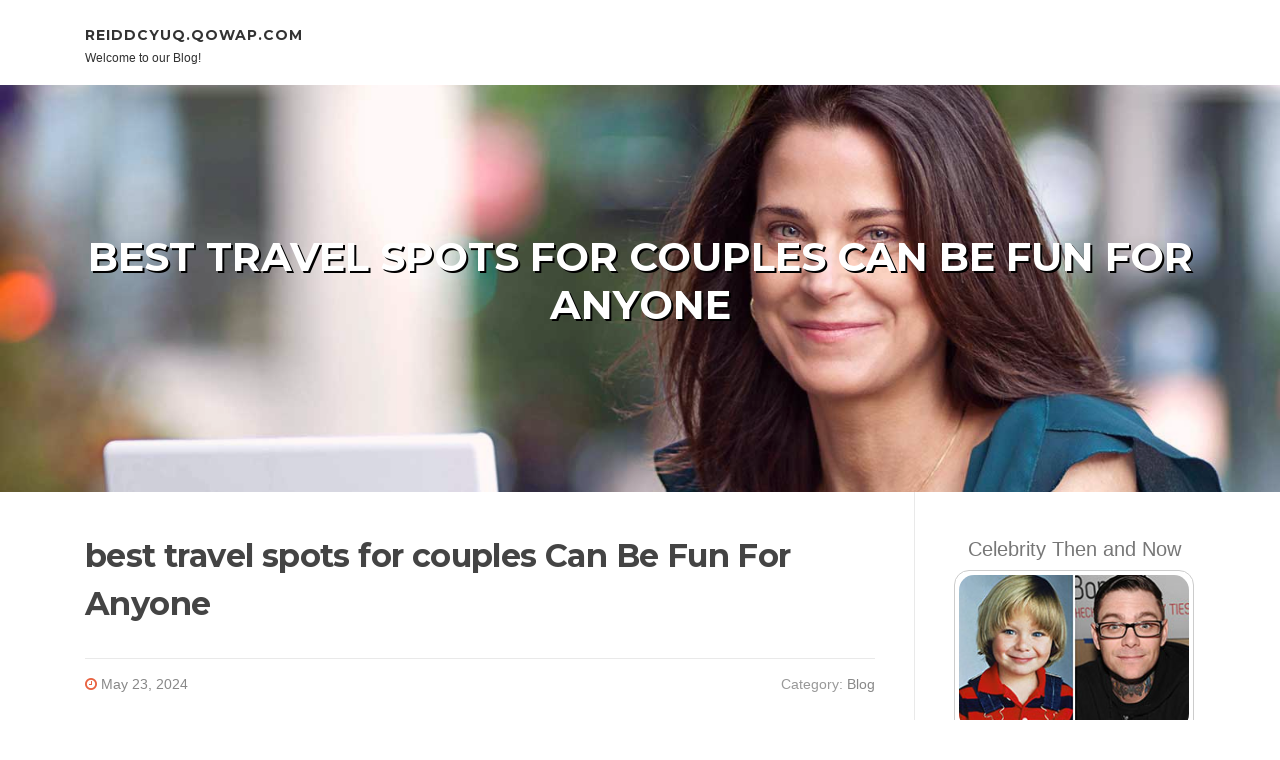

--- FILE ---
content_type: text/html; charset=UTF-8
request_url: https://reiddcyuq.qowap.com/86931289/best-travel-spots-for-couples-can-be-fun-for-anyone
body_size: 5494
content:
<!DOCTYPE html>
<html lang="en-US"><head>
<meta charset="UTF-8">
<meta name="viewport" content="width=device-width, initial-scale=1">
<title>best travel spots for couples Can Be Fun For Anyone</title>

<script type="text/javascript" src="https://cdnjs.cloudflare.com/ajax/libs/jquery/3.3.1/jquery.min.js"></script>
<script type="text/javascript" src="https://media.qowap.com/blog/blog.js"></script>

<link rel="stylesheet" id="screenr-fonts-css" href="https://fonts.googleapis.com/css?family=Open%2BSans%3A400%2C300%2C300italic%2C400italic%2C600%2C600italic%2C700%2C700italic%7CMontserrat%3A400%2C700&amp;subset=latin%2Clatin-ext" type="text/css" media="all">
<link rel="stylesheet" href="https://cdnjs.cloudflare.com/ajax/libs/font-awesome/4.6.3/css/font-awesome.min.css">
<link rel="stylesheet" href="https://cdnjs.cloudflare.com/ajax/libs/twitter-bootstrap/4.0.0-alpha/css/bootstrap.min.css">
<link rel="stylesheet" id="screenr-style-css" href="https://media.qowap.com/blog/images/style.css" type="text/css" media="all">

<link href="https://media.qowap.com/favicon.ico" rel="shortcut icon" />

<link rel="canonical" href="https://reiddcyuq.qowap.com/86931289/best-travel-spots-for-couples-can-be-fun-for-anyone" />
<style type="text/css">@media (min-width: 1200px) {.container {max-width:1140px}}  </style>
</head>

<body class="single single-post postid-4 single-format-standard has-site-title has-site-tagline header-layout-fixed">
<div id="page" class="site"> <a class="skip-link screen-reader-text" href="#content">Skip to content</a>
  <header id="masthead" class="site-header" role="banner">
    <div class="container">
      <div class="site-branding">
        <p class="site-title"><a href="/" style="font-size: 14px;">reiddcyuq.qowap.com</a></p>
        <p class="site-description">Welcome to our Blog!</p>
      </div>
     
    </div>
  </header>
  <section id="page-header-cover" class="section-slider swiper-slider fixed has-image">
    <div class="swiper-container swiper-container-horizontal" data-autoplay="0" style="top: 0px;">
      <div class="swiper-wrapper">
        <div class="swiper-slide slide-align-center activated swiper-slide-active" style="background-image: url('https://media.qowap.com/blog/images/img03.jpg'); ">
          <div class="swiper-slide-intro" style="opacity: 1;">
            <div class="swiper-intro-inner" style="padding-top: 13%; padding-bottom: 13%; margin-top: 0px;">
              <h2 class="swiper-slide-heading">best travel spots for couples Can Be Fun For Anyone</h2>
            </div>
          </div>
          <div class="overlay" style="opacity: 0.45;"></div>
        </div>
      </div>
    </div>
  </section>
  <div id="content" class="site-content">
    <div id="content-inside" class="container right-sidebar">
<div id="primary" class="content-area">
<main id="main" class="site-main" role="main">
   
<article class="post type-post status-publish format-standard hentry category-uncategorized">
  <header class="entry-header">
    <h1 class="entry-title">
      best travel spots for couples Can Be Fun For Anyone    </h1>
    <div class="entry-meta"> <span class="posted-on"><i aria-hidden="true" class="fa fa-clock-o"></i>
    <a href="#" rel="bookmark"><time class="entry-date published updated">May 23, 2024</time></a>
    </span><span class="meta-cate">Category: <a href="#">Blog</a></span> </div>
  </header>

  <div class="entry-content">
It is actually awesome to determine the very best sites similar to the Eiffel Tower of Paris or the Taj Mahal of India, but a number of the most unforgettable experiences we’ve ever experienced are after we are in distant destinations. Additionally any time you travel off the crushed route, it really is less expensive.<br><br>Most Travel Benefits Bank cards come with lounge access at your dwelling airport, Nevertheless they don’t include other airports. Priority Go has become a savior for us. With Priority Go, we have entry to over 600 lounges around the world and it helps make flying so considerably more entertaining.<br><br>A cushty eye mask is another excellent expenditure to treatment jet-lag. Should you’re searching for other reward Strategies for travelers, ensure to take a look at my ultimate travel gift guide for anyone travelers in your daily life (or, only a address for yourself!)<br><br>I cringe when readers talk to the amount of times they should shell out traveling in a particular region or city. The truth is I have no clue what you’ll get pleasure from or who you’ll satisfy. I believed I’d rocket through Nicaragua in per week or two, but wound up living there for four-months due to the fact I preferred it a great deal.<br><br>But these free walking tours are brilliant! Ordinarily, the free going for walks tours are much better than the tours you book beforehand on the net. These are led by locals and You simply pay out what you are feeling is snug at the end of the tour. We generally propose $10 for each particular person. eight. Receive a City Pass<br><br>It really provides much more meaning to your trips and would make you're feeling superior about yourself. We at the time taught English for per day in Cambodia. It wasn’t planned, but an area teacher requested us if we wanted to <a href="https://myleslsahn.look4blog.com/66377867/considerations-to-know-about-las-vegas-about">trip destinations</a> visit their class so the youngsters could apply. We’ll in no way forget what an uplifting expertise what was. Insider Travel Tips from The Specialists<br><br>I prefer to deliver a set of good sneakers, as well as a set of sandals. If I’m likely to be doing many hiking during the mountains, I’ll also pack a pair of mountaineering boots.<br><br>There’s no have to be fluent so that you can visit a foreign place. Even so, a person tip I’ve discovered should be to grasp a number of phrases inside the area language can enhance your travel expertise.<br><br>Despise prolonged security strains for the airport? Check out for getting in line guiding enterprise travelers, simply because they travel often and can know what they’re executing. Remain away from people, since they just take permanently to unpack and obtain through protection.<br><br>Should you be thinking about observing what's obtainable on your following trip, Google the city you'll visit as well as the phrase "free strolling tour" to view what arrives up.<br><br>Love how it had been simple to comprehend, and comprehend I used to be on the lookout for travelling alternatives I discovered this website that provides terrific providers, maybe you'll be able to see them and <a href="https://best-towns-to-visit-in-me32098.designertoblog.com/58686044/the-greatest-guide-to-tourist-apps">TravelingBloke</a> explain to me what’s the best solution.<br><br>Incredible post and tips guys. I’ve read it with such a significant satisfaction and I felt it Every of these. I’ve traveled also a tiny bit, just fourteen nations till now but I am able to say you have a wonderful list of tips. sustain with the good get the job done<br><br>If that rickshaw or taxi journey seems so low-priced that it's as well good to generally be real, it most likely is! A significant travel tip to keep in mind is always to follow your gut. We have visited quite a few nearby family members during our travels.<br><br>The corporate news media loves to report on tourists getting killed or kidnapped. Because it’s sensational and gets clicks. Nonetheless, the world is just not practically as unsafe because the media makes it out being. Hold a watch out for sketchy conditions but don’t Enable that be the focus of your complete trip.  </div>
  
  <footer class="entry-footer">
  <a href="https://remove.backlinks.live" target="_blank"><span class="meta-nav"></span>Report this page</a>
  </footer>
</article>

<div class="mfp-hide"><a href="https://heidillpi427895.qowap.com/98536118/thirsty-at-new-bongaigaon-railway-station-our-solution-awaits">1</a><a href="https://gerald919542.qowap.com/98536117/pokémon-karten-öffnen-vorsicht-vor-toploader-rissen">2</a><a href="https://reidrkoqv.qowap.com/98536116/professional-insight-into-commercial-cleaning-solutions">3</a><a href="https://izaakmkzv389874.qowap.com/98536115/understanding-lean-six-sigma">4</a><a href="https://waylonvgpxd.qowap.com/98536114/advanced-industrial-instruments-and-valve-control-systems-for-modern-applications">5</a><a href="https://umairthdc187047.qowap.com/98536113/an-emerald-beauty-awaits-you">6</a><a href="https://eta42.qowap.com/98536112/honkai-star-rail-update-3-2-neue-welt-banner">7</a><a href="https://matteoyruu841341.qowap.com/98536111/experience-top-rated-collision-repair-at-texas-collision-centers-in-love-field-dallas-tx-where-texas-collision-centers-revives-your-car-now">8</a><a href="https://manuelnqqqp.qowap.com/98536110/the-best-side-of-bubz-limos">9</a><a href="https://gerald919542.qowap.com/98536109/netflix-s-new-comedy-naked-marlon-wayans-stars">10</a><a href="https://homebusinessystem.qowap.com/98536108/how-to-create-stunning-music-videos-without-any-technical-skills">11</a><a href="https://rafaelwzpax.qowap.com/98536107/mimosa-bark-root-and-jurema-an-informational-overview">12</a><a href="https://gunnergqyg792469.qowap.com/98536106/car-accident-attorneys-what-injured-people-need-to-know">13</a><a href="https://spintreasureworld.qowap.com/98536105/practical-tips-for-chicken-road-2-game-download-success">14</a><a href="https://drivencluster896.qowap.com/98536104/don-t-fall-to-roofers-swindon-blindly-read-this-article">15</a></div>

<div id="comments" class="comments-area">
  <div id="respond" class="comment-respond">
    <h3 id="reply-title" class="comment-reply-title">Leave a Reply <small><a rel="nofollow" id="cancel-comment-reply-link" href="#respond" style="display:none;">Cancel reply</a></small></h3>
    <form action="" method="post" id="commentform" class="comment-form" novalidate>
      <p class="comment-notes"><span id="email-notes">Your email address will not be published.</span> Required fields are marked <span class="required">*</span></p>
      <p class="comment-form-comment">
        <label for="comment">Comment</label>
        <textarea id="comment" name="comment" cols="45" rows="8" maxlength="65525" aria-required="true" required></textarea>
      </p>
      <p class="comment-form-author">
        <label for="author">Name <span class="required">*</span></label>
        <input id="author" name="author" type="text" value="" size="30" maxlength="245" aria-required="true" required="required">
      </p>
      <p class="comment-form-email">
        <label for="email">Email <span class="required">*</span></label>
        <input id="email" name="email" type="email" value="" size="30" maxlength="100" aria-describedby="email-notes" aria-required="true" required="required">
      </p>
      <p class="comment-form-url">
        <label for="url">Website</label>
        <input id="url" name="url" type="url" value="" size="30" maxlength="200">
      </p>
      <p class="form-submit">
        <input name="submit" type="submit" id="submit" class="submit" value="Post Comment">
        <input type="hidden" name="comment_post_ID" value="4" id="comment_post_ID">
        <input type="hidden" name="comment_parent" id="comment_parent" value="0">
      </p>
    </form>
  </div>
 
</div></main>
</div>

<div id="secondary" class="widget-area sidebar" role="complementary">
<section id="search-2" class="widget widget_search">
  <form role="search" method="get" class="search-form" action="">
    <label> <span class="screen-reader-text">Search for:</span>
      <input type="search" class="search-field" placeholder="Search …" value="" name="s">
    </label>
    <input type="submit" class="search-submit" value="Search">
  </form>
</section>
<section id="recent-posts-2" class="widget widget_recent_entries">
  <h2 class="widget-title">Links</h2>
  <ul>
    <li><a href="https://qowap.com/login">Log in</a></li>
    <li><a href="/">Homepage</a></li>
    <li><a href="https://qowap.com">Start page</a></li>
    <li><a href="https://qowap.com/signup">Start your own blog</a></li>
    <li><a href="https://qowap.com/signup">Start your own blog</a></li>
    <li><a href="https://remove.backlinks.live" target="_blank">Report this page</a></li>
  </ul>
</section>
<section id="recent-comments-2" class="widget widget_recent_comments">
  <h2 class="widget-title">Visitors</h2>
  <ul id="recentcomments">
    <li class="recentcomments">616 Visitors</li>
  </ul>
</section>
<section id="archives-2" class="widget widget_archive">
  <h2 class="widget-title">Archives</h2>
  <ul>
    <li><a href="/">2026</a></li>
  </ul>
</section>
<section id="categories-2" class="widget widget_categories">
  <h2 class="widget-title">Categories</h2>
  <ul>
    <li class="cat-item cat-item-1"><a href="#">Blog</a> </li>
  </ul>
</section>
<section id="meta-2" class="widget widget_meta">
  <h2 class="widget-title">Meta</h2>
  <ul>
    <li><a href="https://qowap.com/login">Log in</a></li>
    <li><a href="#">Entries <abbr title="Really Simple Syndication">RSS</abbr></a></li>
    <li><a href="#">Comments <abbr title="Really Simple Syndication">RSS</abbr></a></li>
    <li><a href="#">WordPress</a></li>
  </ul>
  <span style="width:100px; display:none; height:100px; "><a href="https://qowap.com/new-posts?1">1</a><a href="https://qowap.com/new-posts?2">2</a><a href="https://qowap.com/new-posts?3">3</a><a href="https://qowap.com/new-posts?4">4</a><a href="https://qowap.com/new-posts?5">5</a></span>
  <span style="display: none;"><a href="https://qowap.com/forum">forum</a></span>
</section>
</div>
      
    </div>
  </div>
  
<footer id="colophon" class="site-footer">
<div class=" site-info">
  <div class="container">
    <div class="site-copyright"> Copyright © 2026 <a href="https://qowap.com" rel="home">qowap.com</a>. All Rights Reserved. </div>
    <div class="theme-info"> <a href="https://qowap.com/contact" style="margin-right:50px;">Contact Us</a> Theme by FameThemes</div>
  </div>
</div>
</footer>
</div>

<script defer src="https://static.cloudflareinsights.com/beacon.min.js/vcd15cbe7772f49c399c6a5babf22c1241717689176015" integrity="sha512-ZpsOmlRQV6y907TI0dKBHq9Md29nnaEIPlkf84rnaERnq6zvWvPUqr2ft8M1aS28oN72PdrCzSjY4U6VaAw1EQ==" data-cf-beacon='{"version":"2024.11.0","token":"6fea26cf6953419b9759b3a42a669191","r":1,"server_timing":{"name":{"cfCacheStatus":true,"cfEdge":true,"cfExtPri":true,"cfL4":true,"cfOrigin":true,"cfSpeedBrain":true},"location_startswith":null}}' crossorigin="anonymous"></script>
</body>
</html>